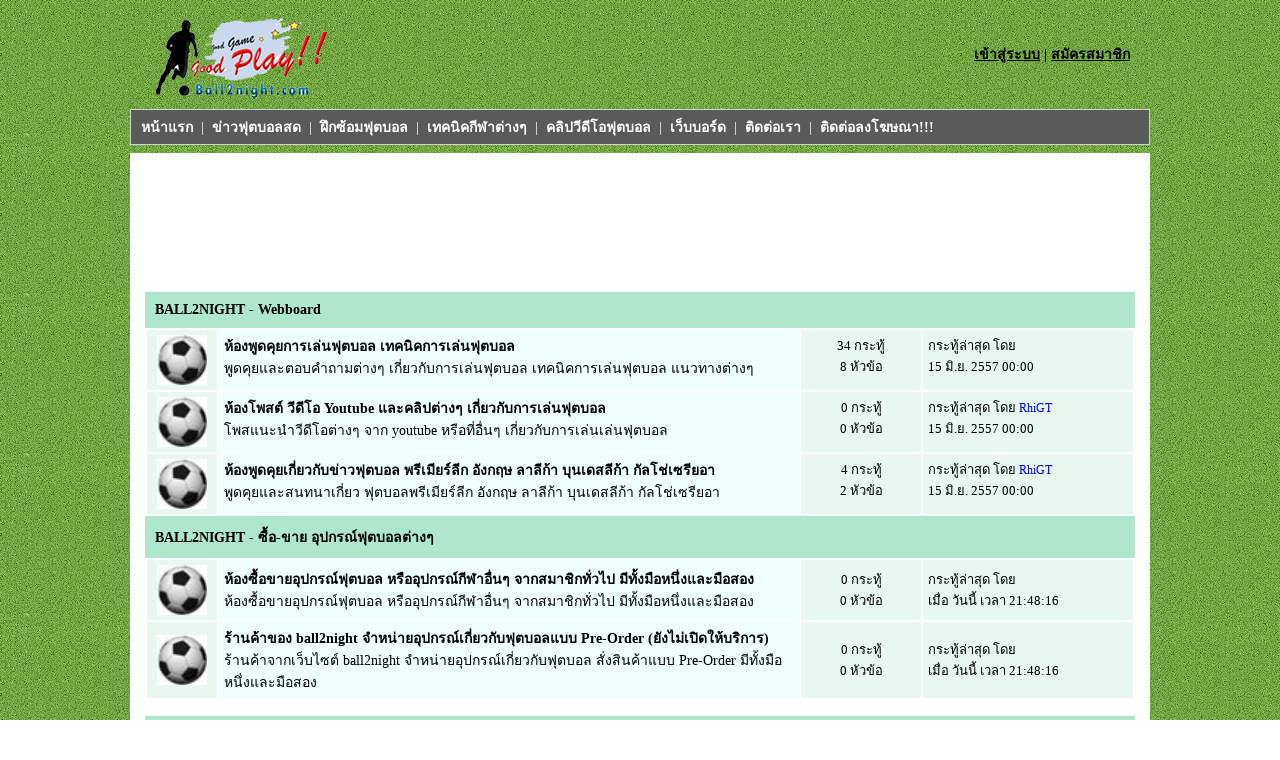

--- FILE ---
content_type: text/html; charset=UTF-8
request_url: https://ball2night.com/webboard/webboard-group.php
body_size: 2203
content:
<html xmlns="http://www.w3.org/1999/xhtml" >
<head>
	<meta http-equiv="Content-Type" content="text/html; charset=utf-8" />
	<title>Ball2night เว็บบอร์ด พูดคุยเกี่ยวกับฟุตบอล การเล่นฟุตบอล ฟุตบอลสด ข่าวฟุตบอล</title>
	<meta name="Description" content="เว็บบอร์ดของ Ball2night สามารถเข้าไปพูดคุยเกี่ยวกับฟุตบอล การเล่นฟุตบอล ฟุตบอลสด ข่าวฟุตบอล คลิปฟุตบอลได้เลยครับ" />
	<link href="../css/style.css" rel="stylesheet" type="text/css" />
</head>
<body>
<center>
<div class="center">
	<table width="100%" border="0" cellpadding="0" cellspacing="0" align="center">
	<tr style="height:100px;background-image:url();">
		<td style="padding:8px">
			&nbsp;&nbsp;&nbsp;<a href="/index.php" title="เว็บไซต์ ข่าวสารฟุตบอล พรีเมียลีค ฟุตบอลสด"><img src="/images/logo/logo.png" style="vertical-align:middle" alt="ฟุตบอลสด บ้านฟุตบอลสด ผลฟุตบอลสด" /></a>
		</td>
		<td align="right" style="padding-right:20px">
								<a href="/login.php" title="เข้าสู่ระบบ ball2night"><b><u>เข้าสู่ระบบ</u></b></a>&nbsp;<b>|</b>&nbsp;<a href="/register.php" title="สมัครสมาชิก ball2night"><b><u>สมัครสมาชิก</u></b></a>
					</td>
	</tr>
</table>
<table border="0" cellpadding="0" cellspacing="0" style="width:100%; border:1px solid #D2D2D2">
	<tr valign="top">
		<td class="header">
			&nbsp;<a class="link-header" href="/index.php" title="ฟุตบอล ฟุตบอลสด บ้านฟุตบอลสด ผลฟุตบอลสด"><b>หน้าแรก</b></a>&nbsp;&nbsp;|&nbsp;&nbsp;<a class="link-header" href="/football-news.php" title="ข่าวฟุตบอลสด ผลฟุตบอลสด"><b>ข่าวฟุตบอลสด</b></a>&nbsp;&nbsp;|&nbsp;&nbsp;<a class="link-header" href="/football-practice.php" title="ฝึกซ้อมฟุตบอล"><b>ฝึกซ้อมฟุตบอล</b></a>&nbsp;&nbsp;|&nbsp;&nbsp;<a class="link-header" href="/football-sport-technic.php" title="เทคนิคกีฬาต่างๆ"><b>เทคนิคกีฬาต่างๆ</b></a>&nbsp;&nbsp;|&nbsp;&nbsp;<a class="link-header" href="/football-clip.php" title="คลิปวีดีโอฟุตบอล"><b>คลิปวีดีโอฟุตบอล</b></a>&nbsp;&nbsp;|&nbsp;&nbsp;<a class="link-header" href="/webboard/webboard-group.php" title="เว็บบอร์ด"><b>เว็บบอร์ด</b></a>&nbsp;&nbsp;|&nbsp;&nbsp;<a class="link-header" href="/contactus.php" title="ติดต่อเรา"><b>ติดต่อเรา</b></a>&nbsp;&nbsp;|&nbsp;&nbsp;<a class="link-header" href="/advertize.php" title="ติดต่อลงโฆษณา"><b>ติดต่อลงโฆษณา!!!</b></a>
		</td>
	</tr>
</table>	<div class="s8"></div>
	<div style="background-color:white">
		<table width="100%" cellspacing="2" cellpadding="2" align="center">
			<tr>
				<td valign="top">
					<div class="s15"></div>
					&nbsp;&nbsp;<script async src="//pagead2.googlesyndication.com/pagead/js/adsbygoogle.js"></script>
<!-- bt-leaderboard-vertical -->
<ins class="adsbygoogle"
     style="display:inline-block;width:728px;height:90px"
     data-ad-client="ca-pub-3165355896356333"
     data-ad-slot="8638226058"></ins>
<script>
(adsbygoogle = window.adsbygoogle || []).push({});
</script>					<div class="s15"></div>
					<table width="100%;background-color:gray" cellspacing="1" cellpadding="0" align="center">
						<tr>
							<td valign="top" style="padding:10px">
								<div style="background-color:#AFE7CD;padding:10px">
									<b>BALL2NIGHT - Webboard</b>
								</div>
																<table style="width:100%" cellpadding="3" cellspacing="2">
																			<tr>
											<td align="center" valign="top" style="width:60px;background-color:#E8F8F1;padding:5px">
												<img src="images/football.jpg" alt="เว็บบอร์ดกีต้าร์" style="width:50px" />
											</td>
											<td align="left" valign="top" style="background-color:#EFFEFF;padding:5px">
												<a href="webboard.php?gid=1" title="ห้องพูดคุยการเล่นฟุตบอล เทคนิคการเล่นฟุตบอล"><b>ห้องพูดคุยการเล่นฟุตบอล เทคนิคการเล่นฟุตบอล</b></a><br />
												พูดคุยและตอบคำถามต่างๆ เกี่ยวกับการเล่นฟุตบอล เทคนิคการเล่นฟุตบอล แนวทางต่างๆ											</td>
											<td align="center" valign="top" style="width:110px;font-size:13px;background-color:#E8F8F1;padding:5px">
												34 กระทู้<br />
												8 หัวข้อ
											</td>
											<td align="left" valign="top" style="width:200px;font-size:13px;background-color:#E8F8F1;padding:5px">
												กระทู้ล่าสุด โดย <a href="../profile/viewprofile?id=0" style="color:blue;font-size:12px"></a><br />
												15 มิ.ย. 2557 00:00											</td>
										</tr>
																			<tr>
											<td align="center" valign="top" style="width:60px;background-color:#E8F8F1;padding:5px">
												<img src="images/football.jpg" alt="เว็บบอร์ดกีต้าร์" style="width:50px" />
											</td>
											<td align="left" valign="top" style="background-color:#EFFEFF;padding:5px">
												<a href="webboard.php?gid=2" title="ห้องโพสต์ วีดีโอ Youtube และคลิปต่างๆ เกี่ยวกับการเล่นฟุตบอล"><b>ห้องโพสต์ วีดีโอ Youtube และคลิปต่างๆ เกี่ยวกับการเล่นฟุตบอล</b></a><br />
												โพสแนะนำวีดีโอต่างๆ จาก youtube หรือที่อื่นๆ เกี่ยวกับการเล่นเล่นฟุตบอล											</td>
											<td align="center" valign="top" style="width:110px;font-size:13px;background-color:#E8F8F1;padding:5px">
												0 กระทู้<br />
												0 หัวข้อ
											</td>
											<td align="left" valign="top" style="width:200px;font-size:13px;background-color:#E8F8F1;padding:5px">
												กระทู้ล่าสุด โดย <a href="../profile/viewprofile?id=1" style="color:blue;font-size:12px">RhiGT</a><br />
												15 มิ.ย. 2557 00:00											</td>
										</tr>
																			<tr>
											<td align="center" valign="top" style="width:60px;background-color:#E8F8F1;padding:5px">
												<img src="images/football.jpg" alt="เว็บบอร์ดกีต้าร์" style="width:50px" />
											</td>
											<td align="left" valign="top" style="background-color:#EFFEFF;padding:5px">
												<a href="webboard.php?gid=3" title="ห้องพูดคุยเกี่ยวกับข่าวฟุตบอล พรีเมียร์ลีก อังกฤษ ลาลีก้า บุนเดสลีก้า กัลโช่เซรียอา"><b>ห้องพูดคุยเกี่ยวกับข่าวฟุตบอล พรีเมียร์ลีก อังกฤษ ลาลีก้า บุนเดสลีก้า กัลโช่เซรียอา</b></a><br />
												พูดคุยและสนทนาเกี่ยว ฟุตบอลพรีเมียร์ลีก อังกฤษ ลาลีก้า บุนเดสลีก้า กัลโช่เซรียอา											</td>
											<td align="center" valign="top" style="width:110px;font-size:13px;background-color:#E8F8F1;padding:5px">
												4 กระทู้<br />
												2 หัวข้อ
											</td>
											<td align="left" valign="top" style="width:200px;font-size:13px;background-color:#E8F8F1;padding:5px">
												กระทู้ล่าสุด โดย <a href="../profile/viewprofile?id=1" style="color:blue;font-size:12px">RhiGT</a><br />
												15 มิ.ย. 2557 00:00											</td>
										</tr>
																	</table>
																<div style="background-color:#AFE7CD;padding:10px">
									<b>BALL2NIGHT - ซื้อ-ขาย อุปกรณ์ฟุตบอลต่างๆ</b>
								</div>
																<table style="width:100%" cellpadding="3" cellspacing="2">
																			<tr>
											<td align="center" style="width:60px;background-color:#E8F8F1;padding:5px">
												<img src="images/football.jpg" alt="เว็บบอร์ดกีต้าร์" style="width:50px" />
											</td>
											<td align="left" style="background-color:#EFFEFF;padding:5px">
												<a href="webboard.php?gid=4"><b>ห้องซื้อขายอุปกรณ์ฟุตบอล หรืออุปกรณ์กีฬาอื่นๆ จากสมาชิกทั่วไป มีทั้งมือหนึ่งและมือสอง</b></a><br />
												ห้องซื้อขายอุปกรณ์ฟุตบอล หรืออุปกรณ์กีฬาอื่นๆ จากสมาชิกทั่วไป มีทั้งมือหนึ่งและมือสอง											</td>
											<td align="center" style="width:110px;font-size:13px;background-color:#E8F8F1;padding:5px">
												0 กระทู้<br />
												0 หัวข้อ
											</td>
											<td align="left" style="width:200px;font-size:13px;background-color:#E8F8F1;padding:5px">
												กระทู้ล่าสุด โดย <span style="color:blue"></span><br />
												เมื่อ วันนี้ เวลา 21:48:16
											</td>
										</tr>
																			<tr>
											<td align="center" style="width:60px;background-color:#E8F8F1;padding:5px">
												<img src="images/football.jpg" alt="เว็บบอร์ดกีต้าร์" style="width:50px" />
											</td>
											<td align="left" style="background-color:#EFFEFF;padding:5px">
												<a href="webboard.php?gid=5"><b>ร้านค้าของ ball2night จำหน่ายอุปกรณ์เกี่ยวกับฟุตบอลแบบ Pre-Order (ยังไม่เปิดให้บริการ)</b></a><br />
												ร้านค้าจากเว็บไซต์ ball2night จำหน่ายอุปกรณ์เกี่ยวกับฟุตบอล สั่งสินค้าแบบ Pre-Order มีทั้งมือหนึ่งและมือสอง											</td>
											<td align="center" style="width:110px;font-size:13px;background-color:#E8F8F1;padding:5px">
												0 กระทู้<br />
												0 หัวข้อ
											</td>
											<td align="left" style="width:200px;font-size:13px;background-color:#E8F8F1;padding:5px">
												กระทู้ล่าสุด โดย <span style="color:blue"></span><br />
												เมื่อ วันนี้ เวลา 21:48:16
											</td>
										</tr>
																	</table>
																<div class="s8"></div>
								<div class="s8"></div>
								<div style="background-color:#AFE7CD;padding:10px">
									<b>BALL2NIGHT - กระทู้ล่าสุด</b>
								</div>
								

--- FILE ---
content_type: text/html; charset=utf-8
request_url: https://www.google.com/recaptcha/api2/aframe
body_size: 266
content:
<!DOCTYPE HTML><html><head><meta http-equiv="content-type" content="text/html; charset=UTF-8"></head><body><script nonce="WoVuMNQw6TwtxYaRLpn60g">/** Anti-fraud and anti-abuse applications only. See google.com/recaptcha */ try{var clients={'sodar':'https://pagead2.googlesyndication.com/pagead/sodar?'};window.addEventListener("message",function(a){try{if(a.source===window.parent){var b=JSON.parse(a.data);var c=clients[b['id']];if(c){var d=document.createElement('img');d.src=c+b['params']+'&rc='+(localStorage.getItem("rc::a")?sessionStorage.getItem("rc::b"):"");window.document.body.appendChild(d);sessionStorage.setItem("rc::e",parseInt(sessionStorage.getItem("rc::e")||0)+1);localStorage.setItem("rc::h",'1768710865200');}}}catch(b){}});window.parent.postMessage("_grecaptcha_ready", "*");}catch(b){}</script></body></html>

--- FILE ---
content_type: text/css
request_url: https://ball2night.com/css/style.css
body_size: 332
content:
body{
	margin:0px;
	background-image:url('/images/bg/grass.jpg');
}
.center{
	width:1020px;
}
a {
	color:black;
	text-decoration: none;
}
a:hover {
	text-decoration: underline;
}
table{
	font-family: "Tahoma";
	font-size: 14px;
}
.s5{
	padding-top:5px;
}
.s8{
	padding-top:8px;
}
.s15{
	padding-top:15px;
}
.link-header{
	font-family: "Tahoma";
	font-size: 14px;
	color:white;
	text-decoration:none;
}
.footer{
	color:white;
	background-image:url('/images/bar/black.gif');
}
.ft{
	font-size:14px;
}
.fb{
	font-family: "Tahoma";
    font-size: 14px;
}
.header{
	background-color:#5A5A5A;
	height:30px;
	padding:6px;
	vertical-align:middle;
	color:white;
}
.h1{
	font-size:16px;
	display:inline;
}